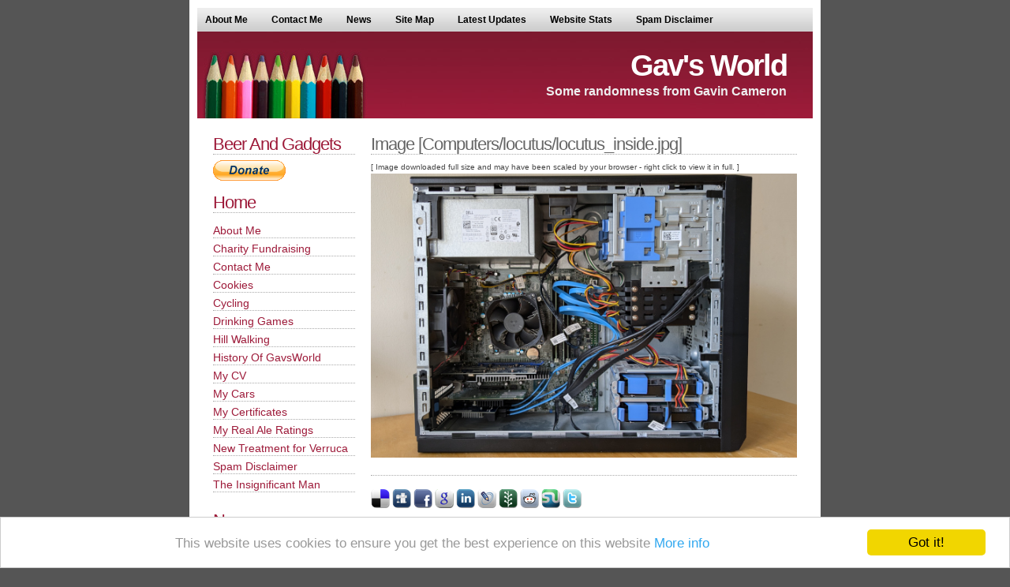

--- FILE ---
content_type: text/html; charset=UTF-8
request_url: http://www.gavsworld.net/?page=Image&src=Computers/locutus/locutus_inside.jpg
body_size: 3740
content:
<?xml version="1.0"?>
<!DOCTYPE html PUBLIC "-//W3C//DTD XHTML 1.0 Transitional//EN" "http://www.w3.org/TR/xhtml1/DTD/xhtml1-transitional.dtd">
<html xmlns="http://www.w3.org/1999/xhtml" xml:lang="cs" lang="cs">
 <head>
  <meta http-equiv="content-type" content="text/html; charset=UTF-8" />
  <meta name="viewport" content="width=device-width, initial-scale=1" />
  <title>Gav's World : Image : Computers/locutus/locutus_inside.jpg</title>
  <meta name="author" content="Gavin Cameron" />
  <meta name="copyright" content="Copyright 1999 to 2026  Gavin Cameron" />
  <meta name="google-site-verification" content="XNERRsf53RsisNIWrwd9pUi9EfOiMgmNUusV_1PRdEI" />
  <link rel="alternate" type="application/atom+xml" title="Gav's World Atom News Feed" href="http://www.gavsworld.net/atom.php" />
  <link rel="alternate" type="application/rss+xml" title="Gav's World RSS News Feed" href="http://www.gavsworld.net/rss.php" />
  <link rel="stylesheet" type="text/css" href="./style_sheets/gavsworld.css" media="screen" />
  <link rel="stylesheet" type="text/css" href="./style_sheets/print/gavsworld.css" media="print" />
  <!--[if lt IE 7]><link rel="stylesheet" type="text/css" href="./style_sheets/IE_fixes/lt_7-gavsworld.css" media="screen"/><![endif]-->
  <link rel="stylesheet" type="text/css" href="./style_sheets/extra/more_stuff.css" media="screen" />
  <link rel="stylesheet" type="text/css" href="./style_sheets/extra/photo_albums.css" media="screen" />
  <link rel="icon" href="./images/favicon.ico" type="image/x-icon" />
  <!-- Begin Cookie Consent plugin by Silktide - http://silktide.com/cookieconsent -->
  <script type="text/javascript">
   window.cookieconsent_options = {"message":"This website uses cookies to ensure you get the best experience on this website","dismiss":"Got it!","learnMore":"More info","link":"?page=Cookies","theme":"light-bottom"};
  </script>
  <script type="text/javascript" src="//cdnjs.cloudflare.com/ajax/libs/cookieconsent2/1.0.9/cookieconsent.min.js">
  </script>
  <!-- End Cookie Consent plugin -->
 </head>
 <body>
  <div id="wrap">
   <div id="top">
   </div>
   <div id="menu">
    <ul>
      <li><a href="?page=About Me">About Me</a></li> 
      <li><a href="?page=Contact Me">Contact Me</a></li> 
      <li><a href="?page=News">News</a></li> 
      <li><a href="?page=Site Map">Site Map</a></li> 
      <li><a href="?page=Latest Updates">Latest Updates</a></li> 
      <li><a href="?page=Website Stats">Website Stats</a></li> 
      <li><a href="?page=Spam Disclaimer">Spam Disclaimer</a></li> 
    </ul>
   </div>
   <div id="header">
    <h1><a href="?page=Home">Gav's World</a></h1>
    <h2>Some randomness from Gavin Cameron</h2>
   </div>
   <div id="content">
    <div id="page_body">
     <!-- This is where things may get messy as a (possibly) non hand cranked page is inserted -->
     <h3>Image [Computers/locutus/locutus_inside.jpg]</h3>
     <p style="text-align:left;">
      <small>[ Image downloaded full size and may have been scaled
       by your browser - right click to view it in full. ]</small>
      <br />
      <img style="width:540px; height:360px"
       alt="Computers/locutus/locutus_inside.jpg"
       src="images/Computers/locutus/locutus_inside.jpg" />
     </p>
     <!-- End of page insertion, so we should be nice and neat again :-) -->
     <br />
     <hr />
     <br />
     <a rel="nofollow" target="_blank" title="Share on Del.ico.us" href="http://del.icio.us/post?title=Gav%27s+World : Image : Computers/locutus/locutus_inside.jpg&amp;url=http://www.gavsworld.net%2F%3Fpage%3DImage%26src%3DComputers%2Flocutus%2Flocutus_inside.jpg"><img src="./images/bookmarks/delicious.png" alt="Del.ico.us"/></a>
     <a rel="nofollow" target="_blank" title="Share on Digg" href="http://digg.com/submit?url=http://www.gavsworld.net%2F%3Fpage%3DImage%26src%3DComputers%2Flocutus%2Flocutus_inside.jpg"><img src="./images/bookmarks/digg.png" alt="Digg"/></a>
     <a rel="nofollow" target="_blank" title="Share on Facebook" href="http://www.facebook.com/sharer.php?t=Gav%27s+World : Image : Computers/locutus/locutus_inside.jpg&amp;u=http://www.gavsworld.net%2F%3Fpage%3DImage%26src%3DComputers%2Flocutus%2Flocutus_inside.jpg"><img src="./images/bookmarks/facebook.png" alt="Facebook"/></a>
     <a rel="nofollow" target="_blank" title="Share on Google" href="http://www.google.com/bookmarks/mark?op=edit&amp;title=Gav%27s+World : Image : Computers/locutus/locutus_inside.jpg&amp;bkmk=http://www.gavsworld.net%2F%3Fpage%3DImage%26src%3DComputers%2Flocutus%2Flocutus_inside.jpg"><img src="./images/bookmarks/Google.png" alt="Google"/></a>
     <a rel="nofollow" target="_blank" title="Share on LinkedIn" href="http://www.linkedin.com/shareArticle?mini=true&amp;title=Gav%27s+World : Image : Computers/locutus/locutus_inside.jpg&amp;url=http://www.gavsworld.net%2F%3Fpage%3DImage%26src%3DComputers%2Flocutus%2Flocutus_inside.jpg"><img src="./images/bookmarks/linkedin.png" alt="LinkedIn"/></a>
     <a rel="nofollow" target="_blank" title="Share on LiveJournal" href="http://www.livejournal.com/update.bml?subject=Gav%27s+World : Image : Computers/locutus/locutus_inside.jpg&amp;event=http://www.gavsworld.net%2F%3Fpage%3DImage%26src%3DComputers%2Flocutus%2Flocutus_inside.jpg"><img src="./images/bookmarks/livejournal.png" alt="LiveJournal"/></a>
     <a rel="nofollow" target="_blank" title="Share on NewsVine" href="http://www.newsvine.com/_wine/save?popoff=0&amp;h=Gav%27s+World : Image : Computers/locutus/locutus_inside.jpg&amp;u=http://www.gavsworld.net%2F%3Fpage%3DImage%26src%3DComputers%2Flocutus%2Flocutus_inside.jpg"><img src="./images/bookmarks/newsvine.png" alt="NewsVine"/></a>
     <a rel="nofollow" target="_blank" title="Share on reddit" href="http://reddit.com/submit?title=Gav%27s+World : Image : Computers/locutus/locutus_inside.jpg&amp;url=http://www.gavsworld.net%2F%3Fpage%3DImage%26src%3DComputers%2Flocutus%2Flocutus_inside.jpg"><img src="./images/bookmarks/reddit.png" alt="reddit"/></a>
     <a rel="nofollow" target="_blank" title="Share on StumbleUpon" href="http://www.stumbleupon.com/submit?title=Gav%27s+World : Image : Computers/locutus/locutus_inside.jpg&amp;url=http://www.gavsworld.net%2F%3Fpage%3DImage%26src%3DComputers%2Flocutus%2Flocutus_inside.jpg"><img src="./images/bookmarks/stumbleupon.png" alt="StumbleUpon"/></a>
     <a rel="nofollow" target="_blank" title="Share on Twitter" href="http://twitter.com/home?status=http://www.gavsworld.net%2F%3Fpage%3DImage%26src%3DComputers%2Flocutus%2Flocutus_inside.jpg"><img src="./images/bookmarks/twitter.png" alt="Twitter"/></a>
    </div>
    <div id="page_lists">
     <div id="paypay_box">
      <h3><a href="?page=Beer And Gadgets">Beer And Gadgets</a></h3>
      <form action="https://www.paypal.com/cgi-bin/webscr" method="post">
       <input type="hidden" name="cmd" value="_s-xclick" />
       <input type="hidden" name="hosted_button_id" value="2363724" />
       <input type="image" name="submit" alt="" src="https://www.paypal.com/en_GB/i/btn/btn_donate_LG.gif" />
       <img alt="Donate" border="0" width="1" height="1" src="https://www.paypal.com/en_GB/i/scr/pixel.gif" />
      </form>
     </div>
     <div class="category_box">
      <h3><a href="?page=Home">Home</a></h3>
      <ul>
       <li><a href="?page=About Me">About Me</a></li>
       <li><a href="?page=Charity Fundraising">Charity Fundraising</a></li>
       <li><a href="?page=Contact Me">Contact Me</a></li>
       <li><a href="?page=Cookies">Cookies</a></li>
       <li><a href="?page=Cycling">Cycling</a></li>
       <li><a href="?page=Drinking Games">Drinking Games</a></li>
       <li><a href="?page=Hill Walking">Hill Walking</a></li>
       <li><a href="?page=History Of GavsWorld">History Of GavsWorld</a></li>
       <li><a href="?page=My CV">My CV</a></li>
       <li><a href="?page=My Cars">My Cars</a></li>
       <li><a href="?page=My Certificates">My Certificates</a></li>
       <li><a href="?page=My Real Ale Ratings">My Real Ale Ratings</a></li>
       <li><a href="?page=New Treatment for Verruca">New Treatment for Verruca</a></li>
       <li><a href="?page=Spam Disclaimer">Spam Disclaimer</a></li>
       <li><a href="?page=The Insignificant Man">The Insignificant Man</a></li>
      </ul>
     </div>
     <div class="category_box">
      <h3><a href="?page=News">News</a></h3>
      <ul>
       <li><a href="?page=News&amp;news_year=2025">2025</a></li>
       <li><a href="?page=News&amp;news_year=2024">2024</a></li>
       <li><a href="?page=News&amp;news_year=2023">2023</a></li>
       <li><a href="?page=News&amp;news_year=2021">2021</a></li>
       <li><a href="?page=News&amp;news_year=2020">2020</a></li>
       <li><a href="?page=News&amp;news_year=2019">2019</a></li>
       <li><a href="?page=News&amp;news_year=2018">2018</a></li>
       <li><a href="?page=News&amp;news_year=2017">2017</a></li>
       <li><a href="?page=News&amp;news_year=2016">2016</a></li>
       <li><a href="?page=News&amp;news_year=2015">2015</a></li>
       <li><a href="?page=News&amp;news_year=2014">2014</a></li>
       <li><a href="?page=News&amp;news_year=2013">2013</a></li>
       <li><a href="?page=News&amp;news_year=2012">2012</a></li>
       <li><a href="?page=News&amp;news_year=2011">2011</a></li>
       <li><a href="?page=News&amp;news_year=2010">2010</a></li>
       <li><a href="?page=News&amp;news_year=2009">2009</a></li>
       <li><a href="?page=News&amp;news_year=2008">2008</a></li>
      </ul>
     </div>
     <div class="category_box">
      <h3><a href="?page=SCUBA Diving">SCUBA Diving</a></h3>
      <ul>
       <li><a href="?page=Dive Equipment">Dive Equipment</a></li>
       <li><a href="?page=Dive Logs">Dive Logs</a></li>
       <li><a href="?page=Dive Photos">Dive Photos</a></li>
       <li><a href="?page=PADI Certifications">PADI Certifications</a></li>
      </ul>
     </div>
     <div class="category_box">
      <h3><a href="?page=Computing Power">Computing Power</a></h3>
      <ul>
       <li><a href="?page=Acer Aspire R3700">Acer Aspire R3700</a></li>
       <li><a href="?page=Acknowledgements">Acknowledgements</a></li>
       <li><a href="?page=BOINC">BOINC</a></li>
       <li><a href="?page=Desktop PC">Desktop PC</a></li>
       <li><a href="?page=Eee PC 4G (701)">Eee PC 4G (701)</a></li>
       <li><a href="?page=Eee PC 901">Eee PC 901</a></li>
       <li><a href="?page=Gigabit Network">Gigabit Network</a></li>
       <li><a href="?page=Inspiron 14 5485 Laptop">Inspiron 14 5485 Laptop</a></li>
       <li><a href="?page=Kids PC 1">Kids PC 1</a></li>
       <li><a href="?page=Kids PC 2">Kids PC 2</a></li>
       <li><a href="?page=Media PC">Media PC</a></li>
       <li><a href="?page=Mini-ITX PC">Mini-ITX PC</a></li>
       <li><a href="?page=My Useful Scripts">My Useful Scripts</a></li>
       <li><a href="?page=Nano ITX PC">Nano ITX PC</a></li>
       <li><a href="?page=Nook Simple Touch">Nook Simple Touch</a></li>
       <li><a href="?page=Processing Power">Processing Power</a></li>
       <li><a href="?page=Raspberry Pi">Raspberry Pi&nbsp;(<font class="important_font">*</font>)</a></li>
       <li><a href="?page=Sharp Zaurus SL-C3200">Sharp Zaurus SL-C3200</a></li>
       <li><a href="?page=Storage Capacity">Storage Capacity</a></li>
       <li><a href="?page=The Server">The Server</a></li>
      </ul>
     </div>
     <div class="category_box">
      <h3><a href="?page=Geeky-n-Gadgets">Geeky-n-Gadgets</a></h3>
      <ul>
       <li><a href="?page=0x5AFE (HEX)">0x5AFE (HEX)</a></li>
       <li><a href="?page=3D Printing">3D Printing</a></li>
       <li><a href="?page=ATX Bench Power Supply">ATX Bench Power Supply</a></li>
       <li><a href="?page=Downloads">Downloads</a></li>
       <li><a href="?page=Engineers Explained">Engineers Explained</a></li>
       <li><a href="?page=Multimedia System">Multimedia System</a></li>
       <li><a href="?page=What Is Firmware">What Is Firmware</a></li>
      </ul>
     </div>
     <div class="category_box">
      <h3>Galleries</h3>
      <ul>
       <li><a href="?page=Dive Photos">SCUBA Diving</a></li>
      </ul>
     </div>
     <div id="last_updated_text">
      (<font class="important_font">*</font> updated in last 14 days)
     </div>
     <div class="links_box">
      <h3>Follow Me</h3>
      <a target="_blank" title="Follow me on Facebook" href="http://www.facebook.com/ThyWhiteHawk"><img src="./images/bookmarks/facebook.png" alt="Facebook"/></a>
      <a target="_blank" title="Follow me on Twitter" href="http://twitter.com/ThyWhiteHawk"><img src="./images/bookmarks/twitter.png" alt="Twitter"/></a>
      <a target="_blank" title="Follow me on LinkedIn" href="http://www.linkedin.com/pub/gavin-cameron/49/978/a00"><img src="./images/bookmarks/linkedin.png" alt="LinkedIn"/></a>
      <a target="_blank" title="Follow me on YouTube" href="https://www.youtube.com/channel/UCpjQb0y3R102cFFoay5whAw"><img src="./images/bookmarks/youtube.png" alt="YouTube"/></a>
     </div>
     <div class="links_box">
      <h3>My Organisations</h3>
      <ul>
       <li><a target="_blank" href="http://www.camra.org.uk/">CAMRA</a></li>
       <li><a target="_blank" href="http://forthvalley.camra.org.uk/">CAMRA (Forth Valley)</a></li>
       <li><a target="_blank" href="http://www.roundtable.co.uk/">Round Table</a></li>
       <li><a target="_blank" href="http://www.stirlingboaroundtable.co.uk/">Stirling &amp; BoA Round Table</a></li>
      </ul>
     </div>
    </div>
    <div style="clear:both;"> </div>
   </div>
   <div id="page_stats_and_valids">
    <div id="valid_buttons">
     <!-- These pages fully validate by default, if they don't now then it's the web content at fault! -->
     <a target="_blank" href="http://validator.w3.org/check?uri=referer"><img 
      src="./images/valids/valid-xhtml10-yellow.gif" 
      alt="Valid XHTML 1.0 Transitional" title="Validate my XHTML 1.0"/></a>
     <a target="_blank" href="http://jigsaw.w3.org/css-validator/check/referer"><img 
      src="./images/valids/valid-css2-yellow.gif" 
      alt="Valid CSS!" title="Validate my CSS"/></a>
     <a target="_blank" href="http://validator.w3.org/feed/check.cgi?url=http%3A//www.gavsworld.net/atom.php"><img 
      src="./images/valids/valid-atom10-yellow.gif" 
      alt="[Valid Atom 1.0]" title="Validate my Atom 1.0 feed" /></a>
     <a target="_blank" href="http://validator.w3.org/feed/check.cgi?url=http%3A//www.gavsworld.net/rss.php"><img 
      src="./images/valids/valid-rss20-yellow.gif" 
      alt="[Valid RSS 2.0]" title="Validate my RSS 2.0 feed" /></a>
    </div>
    <div id="page_stats">
    [ Image last updated Sun 21st Jul 2024 | viewed 1760 times ]
    </div>
   </div>
   <div style="clear: both"> </div>
   <div id="footer">
    &copy; Copyright 1999  to 2026 <a href="?page=Contact Me">Gavin Cameron</a> |
    Website Software by <a target="_blank" href="http://www.gavsworld.net">GavsWorld</a> |
    CSS based on <a target="_blank" href="http://www.minimalistic-design.net">Minimalistic Design</a>
   </div>
   <div id="bottom">
   </div>
  </div>
  <!-- www.GavsWorld.net website software version: 2.23.3 -->
  <!-- Sanity check passed: all php file versions match -->
 </body>
</html>


--- FILE ---
content_type: text/css
request_url: http://www.gavsworld.net/style_sheets/extra/more_stuff.css
body_size: 197
content:
.gavin_talk_font {
color: #0000CD;
}

.helen_talk_font {
color: #2E8B57;
}

.vertical_pics { 
float: left;
width: 270px;
}

.view_cart_button { 
float: right;
width: 130px;
padding: 5px 0 0 5px;
}

.twitter_pane { 
float: right; 
border-bottom: none;
padding: 0 0 0 20px;
}


--- FILE ---
content_type: text/css
request_url: http://www.gavsworld.net/style_sheets/extra/photo_albums.css
body_size: 160
content:
.pic_block { 
float: left;
padding: 5px;
text-align: center;
vertical-align: middle;
}

.pic_left { 
float: left;
padding: 0 5px 0 0;
}

.pic_right { 
float: right;
padding: 0 0 0 5px;
}

.pic_text_left { 
text-align: left;
}

.pic_text_right { 
text-align: right;
}

